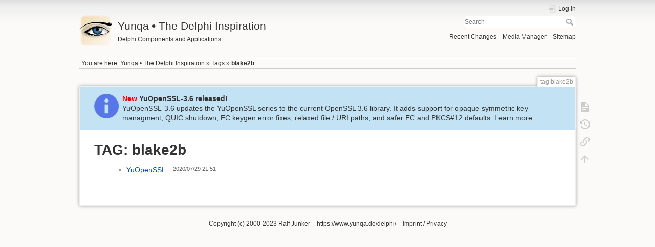

--- FILE ---
content_type: text/html; charset=utf-8
request_url: https://yunqa.de/delphi/tag/blake2b?do=showtag&tag=blake2b
body_size: 3166
content:
<!DOCTYPE html>
<html lang="en" dir="ltr" class="no-js">
<head>
    <meta charset="utf-8" />
    <title>tag:blake2b [Yunqa • The Delphi Inspiration]</title>
    <script>(function(H){H.className=H.className.replace(/\bno-js\b/,'js')})(document.documentElement)</script>
    <meta name="generator" content="DokuWiki"/>
<meta name="theme-color" content="#008800"/>
<meta name="robots" content="noindex,nofollow"/>
<link rel="search" type="application/opensearchdescription+xml" href="/delphi/lib/exe/opensearch.php" title="Yunqa • The Delphi Inspiration"/>
<link rel="start" href="/delphi/"/>
<link rel="contents" href="/delphi/tag/blake2b?do=index" title="Sitemap"/>
<link rel="manifest" href="/delphi/lib/exe/manifest.php"/>
<link rel="alternate" type="application/rss+xml" title="Recent Changes" href="/delphi/feed.php"/>
<link rel="alternate" type="application/rss+xml" title="Current namespace" href="/delphi/feed.php?mode=list&amp;ns=tag"/>
<link rel="alternate" type="text/html" title="Plain HTML" href="/delphi/_export/xhtml/tag/blake2b"/>
<link rel="stylesheet" href="/delphi/lib/exe/css.php?t=dokuwiki&amp;tseed=7d9f2ecf3868e4ff00cf1439d7a8bd71"/>
<!--[if gte IE 9]><!-->
<script >/*<![CDATA[*/var NS='tag';var JSINFO = {"id":"tag:blake2b","namespace":"tag","ACT":"showtag","useHeadingNavigation":1,"useHeadingContent":1};
/*!]]>*/</script>
<script src="/delphi/lib/exe/jquery.php?tseed=34a552433bc33cc9c3bc32527289a0b2" defer="defer"></script>
<script src="/delphi/lib/exe/js.php?t=dokuwiki&amp;tseed=7d9f2ecf3868e4ff00cf1439d7a8bd71" defer="defer"></script>
<!--<![endif]-->
    <meta name="viewport" content="width=device-width,initial-scale=1" />
    <link rel="shortcut icon" href="/delphi/_media/favicon.ico" />
<link rel="apple-touch-icon" href="/delphi/_media/apple-touch-icon.png" />
    </head>

<body>
    <div id="dokuwiki__site"><div id="dokuwiki__top" class="site dokuwiki mode_showtag tpl_dokuwiki  notFound   hasSidebar">

        
<!-- ********** HEADER ********** -->
<header id="dokuwiki__header"><div class="pad group">

    
    <div class="headings group">
        <ul class="a11y skip">
            <li><a href="#dokuwiki__content">skip to content</a></li>
        </ul>

        <h1 class="logo"><a href="/delphi/index"  accesskey="h" title="Home [h]"><img src="/delphi/_media/logo.png" width="64" height="64" alt="" /> <span>Yunqa • The Delphi Inspiration</span></a></h1>
                    <p class="claim">Delphi Components and Applications</p>
            </div>

    <div class="tools group">
        <!-- USER TOOLS -->
                    <div id="dokuwiki__usertools">
                <h3 class="a11y">User Tools</h3>
                <ul>
                    <li class="action login"><a href="/delphi/tag/blake2b?do=login&amp;sectok=" title="Log In" rel="nofollow"><span>Log In</span><svg xmlns="http://www.w3.org/2000/svg" width="24" height="24" viewBox="0 0 24 24"><path d="M10 17.25V14H3v-4h7V6.75L15.25 12 10 17.25M8 2h9a2 2 0 0 1 2 2v16a2 2 0 0 1-2 2H8a2 2 0 0 1-2-2v-4h2v4h9V4H8v4H6V4a2 2 0 0 1 2-2z"/></svg></a></li>                </ul>
            </div>
        
        <!-- SITE TOOLS -->
        <div id="dokuwiki__sitetools">
            <h3 class="a11y">Site Tools</h3>
            <form action="/delphi/index" method="get" role="search" class="search doku_form" id="dw__search" accept-charset="utf-8"><input type="hidden" name="do" value="search" /><input type="hidden" name="id" value="tag:blake2b" /><div class="no"><input name="q" type="text" class="edit" title="[F]" accesskey="f" placeholder="Search" autocomplete="on" id="qsearch__in" value="" /><button value="1" type="submit" title="Search">Search</button><div id="qsearch__out" class="ajax_qsearch JSpopup"></div></div></form>            <div class="mobileTools">
                <form action="/delphi/doku.php" method="get" accept-charset="utf-8"><div class="no"><input type="hidden" name="id" value="tag:blake2b" /><select name="do" class="edit quickselect" title="Tools"><option value="">Tools</option><optgroup label="Page Tools"><option value="">Show page</option><option value="revisions">Old revisions</option><option value="backlink">Backlinks</option></optgroup><optgroup label="Site Tools"><option value="recent">Recent Changes</option><option value="media">Media Manager</option><option value="index">Sitemap</option></optgroup><optgroup label="User Tools"><option value="login">Log In</option></optgroup></select><button type="submit">&gt;</button></div></form>            </div>
            <ul>
                <li class="action recent"><a href="/delphi/tag/blake2b?do=recent" title="Recent Changes [r]" rel="nofollow" accesskey="r">Recent Changes</a></li><li class="action media"><a href="/delphi/tag/blake2b?do=media&amp;ns=tag" title="Media Manager" rel="nofollow">Media Manager</a></li><li class="action index"><a href="/delphi/tag/blake2b?do=index" title="Sitemap [x]" rel="nofollow" accesskey="x">Sitemap</a></li>            </ul>
        </div>

    </div>

    <!-- BREADCRUMBS -->
            <div class="breadcrumbs">
                            <div class="youarehere"><span class="bchead">You are here: </span><span class="home"><bdi><a href="/delphi/index" class="wikilink1" title="index" data-wiki-id="index">Yunqa • The Delphi Inspiration</a></bdi></span> » <bdi><a href="/delphi/tag/index" class="wikilink1" title="tag:index" data-wiki-id="tag:index">Tags</a></bdi> » <bdi><a href="/delphi/tag/blake2b" class="wikilink2" title="tag:blake2b" rel="nofollow" data-wiki-id="tag:blake2b">blake2b</a></bdi></div>
                                </div>
    
    <hr class="a11y" />
</div></header><!-- /header -->

        <div class="wrapper group">

            
            <!-- ********** CONTENT ********** -->
            <main id="dokuwiki__content"><div class="pad group">
                
                <div class="pageId"><span>tag:blake2b</span></div>

                <div class="page group">
                                        
<div class="pageheader"><a href="/delphi/products/openssl/index" style="color: #333"><span style="color:red; font-weight: bold">New</span> <span style="font-weight: bold">YuOpenSSL-3.6 released!</span><br>YuOpenSSL-3.6 updates the YuOpenSSL series to the current OpenSSL 3.6 library. It adds support for opaque symmetric key managment, QUIC shutdown, EC keygen error fixes, relaxed file:/ URI paths, and safer EC and PKCS#12 defaults. <span style="text-decoration: underline">Learn more …</span></a></div>

                    <!-- wikipage start -->
                    <h1>TAG: blake2b</h1>
<div class="level1">
<div class="table"><table class="ul"><tr><td class="page"><ul><li><a href="/delphi/products/openssl/index" class="wikilink1" title="products:openssl:index">YuOpenSSL</a></li></ul></td><td class="date">2020/07/29 21:51</td><td class="user">&nbsp;</td></tr></table></div></div>

                    <!-- wikipage stop -->
                                    </div>

                <div class="docInfo"></div>

                
                <hr class="a11y" />
            </div></main><!-- /content -->

            <!-- PAGE ACTIONS -->
            <nav id="dokuwiki__pagetools" aria-labelledby="dokuwiki__pagetools__heading">
                <h3 class="a11y" id="dokuwiki__pagetools__heading">Page Tools</h3>
                <div class="tools">
                    <ul>
                        <li class="show"><a href="/delphi/tag/blake2b?do=" title="Show page [v]" rel="nofollow" accesskey="v"><span>Show page</span><svg xmlns="http://www.w3.org/2000/svg" width="24" height="24" viewBox="0 0 24 24"><path d="M13 9h5.5L13 3.5V9M6 2h8l6 6v12a2 2 0 0 1-2 2H6a2 2 0 0 1-2-2V4c0-1.11.89-2 2-2m9 16v-2H6v2h9m3-4v-2H6v2h12z"/></svg></a></li><li class="revs"><a href="/delphi/tag/blake2b?do=revisions" title="Old revisions [o]" rel="nofollow" accesskey="o"><span>Old revisions</span><svg xmlns="http://www.w3.org/2000/svg" width="24" height="24" viewBox="0 0 24 24"><path d="M11 7v5.11l4.71 2.79.79-1.28-4-2.37V7m0-5C8.97 2 5.91 3.92 4.27 6.77L2 4.5V11h6.5L5.75 8.25C6.96 5.73 9.5 4 12.5 4a7.5 7.5 0 0 1 7.5 7.5 7.5 7.5 0 0 1-7.5 7.5c-3.27 0-6.03-2.09-7.06-5h-2.1c1.1 4.03 4.77 7 9.16 7 5.24 0 9.5-4.25 9.5-9.5A9.5 9.5 0 0 0 12.5 2z"/></svg></a></li><li class="backlink"><a href="/delphi/tag/blake2b?do=backlink" title="Backlinks" rel="nofollow"><span>Backlinks</span><svg xmlns="http://www.w3.org/2000/svg" width="24" height="24" viewBox="0 0 24 24"><path d="M10.59 13.41c.41.39.41 1.03 0 1.42-.39.39-1.03.39-1.42 0a5.003 5.003 0 0 1 0-7.07l3.54-3.54a5.003 5.003 0 0 1 7.07 0 5.003 5.003 0 0 1 0 7.07l-1.49 1.49c.01-.82-.12-1.64-.4-2.42l.47-.48a2.982 2.982 0 0 0 0-4.24 2.982 2.982 0 0 0-4.24 0l-3.53 3.53a2.982 2.982 0 0 0 0 4.24m2.82-4.24c.39-.39 1.03-.39 1.42 0a5.003 5.003 0 0 1 0 7.07l-3.54 3.54a5.003 5.003 0 0 1-7.07 0 5.003 5.003 0 0 1 0-7.07l1.49-1.49c-.01.82.12 1.64.4 2.43l-.47.47a2.982 2.982 0 0 0 0 4.24 2.982 2.982 0 0 0 4.24 0l3.53-3.53a2.982 2.982 0 0 0 0-4.24.973.973 0 0 1 0-1.42z"/></svg></a></li><li class="top"><a href="#dokuwiki__top" title="Back to top [t]" rel="nofollow" accesskey="t"><span>Back to top</span><svg xmlns="http://www.w3.org/2000/svg" width="24" height="24" viewBox="0 0 24 24"><path d="M13 20h-2V8l-5.5 5.5-1.42-1.42L12 4.16l7.92 7.92-1.42 1.42L13 8v12z"/></svg></a></li>                    </ul>
                </div>
            </nav>
        </div><!-- /wrapper -->

        
<!-- ********** FOOTER ********** -->

    <div id="dokuwiki__footer">
<div class="pad">
<div class="license">
  Copyright (c) 2000-2023 <a href="mailto:delphi@yunqa.de">Ralf Junker</a>
  &ndash;
  <a href="/delphi/">https://www.yunqa.de/delphi/</a>
  &ndash;
  <a href="/delphi/doku.php/impressum">Imprint / Privacy</a>
</div>
</div>
</div></div></footer><!-- /footer -->
    </div></div><!-- /site -->

    <div class="no"><img src="/delphi/lib/exe/taskrunner.php?id=tag%3Ablake2b&amp;1767378541" width="2" height="1" alt="" /></div>
    <div id="screen__mode" class="no"></div></body>
</html>
